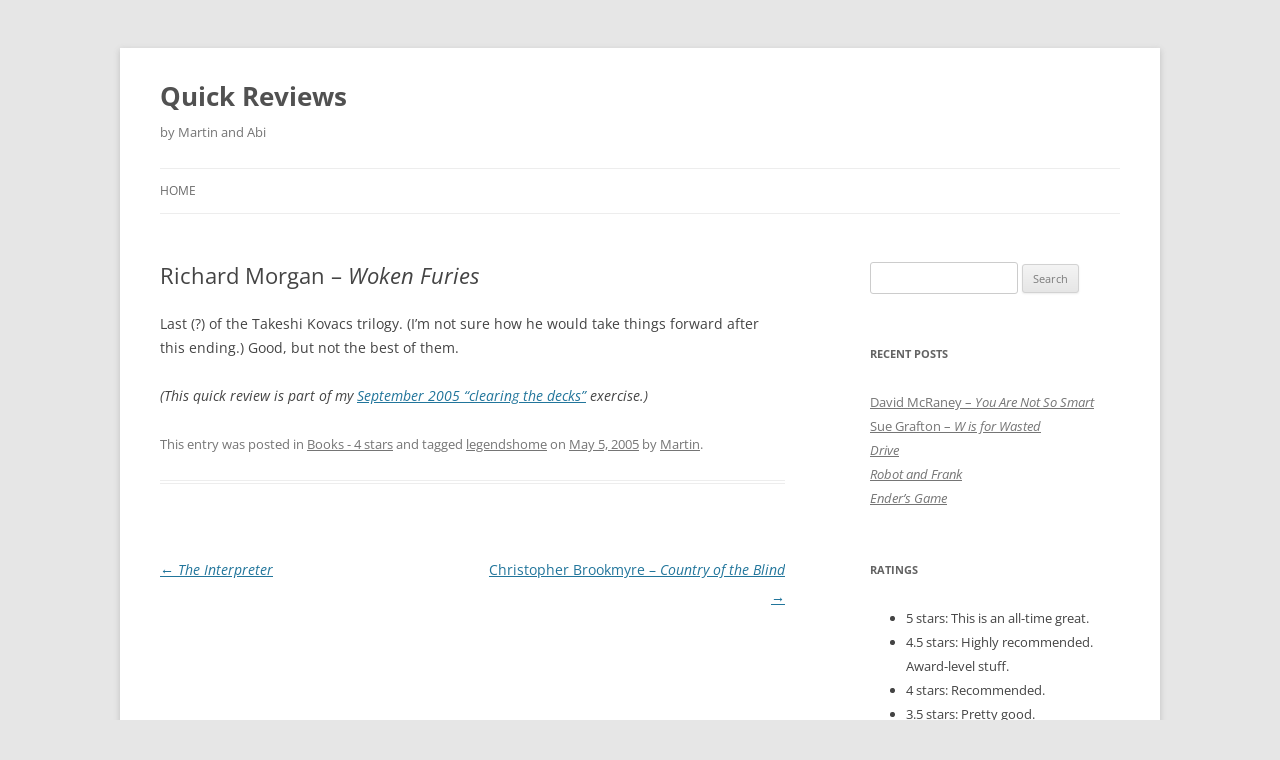

--- FILE ---
content_type: text/html; charset=UTF-8
request_url: https://sunpig.com/quickreviews/2005/05/05/richard-morgan-woken-furies/
body_size: 9514
content:
<!DOCTYPE html>
<html lang="en-US" prefix="og: http://ogp.me/ns# fb: http://ogp.me/ns/fb#">
<head>
<meta charset="UTF-8" />
<meta name="viewport" content="width=device-width, initial-scale=1.0" />
<title>Richard Morgan &#8211; Woken Furies | Quick Reviews</title>
<link rel="profile" href="https://gmpg.org/xfn/11" />
<link rel="pingback" href="https://sunpig.com/quickreviews/xmlrpc.php">
<meta name='robots' content='max-image-preview:large' />
<link rel="alternate" type="application/rss+xml" title="Quick Reviews &raquo; Feed" href="https://sunpig.com/quickreviews/feed/" />
<link rel="alternate" type="application/rss+xml" title="Quick Reviews &raquo; Comments Feed" href="https://sunpig.com/quickreviews/comments/feed/" />
<link rel="alternate" type="application/rss+xml" title="Quick Reviews &raquo; Richard Morgan &#8211; Woken Furies Comments Feed" href="https://sunpig.com/quickreviews/2005/05/05/richard-morgan-woken-furies/feed/" />
<link rel="alternate" title="oEmbed (JSON)" type="application/json+oembed" href="https://sunpig.com/quickreviews/wp-json/oembed/1.0/embed?url=https%3A%2F%2Fsunpig.com%2Fquickreviews%2F2005%2F05%2F05%2Frichard-morgan-woken-furies%2F" />
<link rel="alternate" title="oEmbed (XML)" type="text/xml+oembed" href="https://sunpig.com/quickreviews/wp-json/oembed/1.0/embed?url=https%3A%2F%2Fsunpig.com%2Fquickreviews%2F2005%2F05%2F05%2Frichard-morgan-woken-furies%2F&#038;format=xml" />
<style id='wp-img-auto-sizes-contain-inline-css' type='text/css'>
img:is([sizes=auto i],[sizes^="auto," i]){contain-intrinsic-size:3000px 1500px}
/*# sourceURL=wp-img-auto-sizes-contain-inline-css */
</style>
<style id='wp-emoji-styles-inline-css' type='text/css'>

	img.wp-smiley, img.emoji {
		display: inline !important;
		border: none !important;
		box-shadow: none !important;
		height: 1em !important;
		width: 1em !important;
		margin: 0 0.07em !important;
		vertical-align: -0.1em !important;
		background: none !important;
		padding: 0 !important;
	}
/*# sourceURL=wp-emoji-styles-inline-css */
</style>
<style id='wp-block-library-inline-css' type='text/css'>
:root{--wp-block-synced-color:#7a00df;--wp-block-synced-color--rgb:122,0,223;--wp-bound-block-color:var(--wp-block-synced-color);--wp-editor-canvas-background:#ddd;--wp-admin-theme-color:#007cba;--wp-admin-theme-color--rgb:0,124,186;--wp-admin-theme-color-darker-10:#006ba1;--wp-admin-theme-color-darker-10--rgb:0,107,160.5;--wp-admin-theme-color-darker-20:#005a87;--wp-admin-theme-color-darker-20--rgb:0,90,135;--wp-admin-border-width-focus:2px}@media (min-resolution:192dpi){:root{--wp-admin-border-width-focus:1.5px}}.wp-element-button{cursor:pointer}:root .has-very-light-gray-background-color{background-color:#eee}:root .has-very-dark-gray-background-color{background-color:#313131}:root .has-very-light-gray-color{color:#eee}:root .has-very-dark-gray-color{color:#313131}:root .has-vivid-green-cyan-to-vivid-cyan-blue-gradient-background{background:linear-gradient(135deg,#00d084,#0693e3)}:root .has-purple-crush-gradient-background{background:linear-gradient(135deg,#34e2e4,#4721fb 50%,#ab1dfe)}:root .has-hazy-dawn-gradient-background{background:linear-gradient(135deg,#faaca8,#dad0ec)}:root .has-subdued-olive-gradient-background{background:linear-gradient(135deg,#fafae1,#67a671)}:root .has-atomic-cream-gradient-background{background:linear-gradient(135deg,#fdd79a,#004a59)}:root .has-nightshade-gradient-background{background:linear-gradient(135deg,#330968,#31cdcf)}:root .has-midnight-gradient-background{background:linear-gradient(135deg,#020381,#2874fc)}:root{--wp--preset--font-size--normal:16px;--wp--preset--font-size--huge:42px}.has-regular-font-size{font-size:1em}.has-larger-font-size{font-size:2.625em}.has-normal-font-size{font-size:var(--wp--preset--font-size--normal)}.has-huge-font-size{font-size:var(--wp--preset--font-size--huge)}.has-text-align-center{text-align:center}.has-text-align-left{text-align:left}.has-text-align-right{text-align:right}.has-fit-text{white-space:nowrap!important}#end-resizable-editor-section{display:none}.aligncenter{clear:both}.items-justified-left{justify-content:flex-start}.items-justified-center{justify-content:center}.items-justified-right{justify-content:flex-end}.items-justified-space-between{justify-content:space-between}.screen-reader-text{border:0;clip-path:inset(50%);height:1px;margin:-1px;overflow:hidden;padding:0;position:absolute;width:1px;word-wrap:normal!important}.screen-reader-text:focus{background-color:#ddd;clip-path:none;color:#444;display:block;font-size:1em;height:auto;left:5px;line-height:normal;padding:15px 23px 14px;text-decoration:none;top:5px;width:auto;z-index:100000}html :where(.has-border-color){border-style:solid}html :where([style*=border-top-color]){border-top-style:solid}html :where([style*=border-right-color]){border-right-style:solid}html :where([style*=border-bottom-color]){border-bottom-style:solid}html :where([style*=border-left-color]){border-left-style:solid}html :where([style*=border-width]){border-style:solid}html :where([style*=border-top-width]){border-top-style:solid}html :where([style*=border-right-width]){border-right-style:solid}html :where([style*=border-bottom-width]){border-bottom-style:solid}html :where([style*=border-left-width]){border-left-style:solid}html :where(img[class*=wp-image-]){height:auto;max-width:100%}:where(figure){margin:0 0 1em}html :where(.is-position-sticky){--wp-admin--admin-bar--position-offset:var(--wp-admin--admin-bar--height,0px)}@media screen and (max-width:600px){html :where(.is-position-sticky){--wp-admin--admin-bar--position-offset:0px}}

/*# sourceURL=wp-block-library-inline-css */
</style><style id='global-styles-inline-css' type='text/css'>
:root{--wp--preset--aspect-ratio--square: 1;--wp--preset--aspect-ratio--4-3: 4/3;--wp--preset--aspect-ratio--3-4: 3/4;--wp--preset--aspect-ratio--3-2: 3/2;--wp--preset--aspect-ratio--2-3: 2/3;--wp--preset--aspect-ratio--16-9: 16/9;--wp--preset--aspect-ratio--9-16: 9/16;--wp--preset--color--black: #000000;--wp--preset--color--cyan-bluish-gray: #abb8c3;--wp--preset--color--white: #fff;--wp--preset--color--pale-pink: #f78da7;--wp--preset--color--vivid-red: #cf2e2e;--wp--preset--color--luminous-vivid-orange: #ff6900;--wp--preset--color--luminous-vivid-amber: #fcb900;--wp--preset--color--light-green-cyan: #7bdcb5;--wp--preset--color--vivid-green-cyan: #00d084;--wp--preset--color--pale-cyan-blue: #8ed1fc;--wp--preset--color--vivid-cyan-blue: #0693e3;--wp--preset--color--vivid-purple: #9b51e0;--wp--preset--color--blue: #21759b;--wp--preset--color--dark-gray: #444;--wp--preset--color--medium-gray: #9f9f9f;--wp--preset--color--light-gray: #e6e6e6;--wp--preset--gradient--vivid-cyan-blue-to-vivid-purple: linear-gradient(135deg,rgb(6,147,227) 0%,rgb(155,81,224) 100%);--wp--preset--gradient--light-green-cyan-to-vivid-green-cyan: linear-gradient(135deg,rgb(122,220,180) 0%,rgb(0,208,130) 100%);--wp--preset--gradient--luminous-vivid-amber-to-luminous-vivid-orange: linear-gradient(135deg,rgb(252,185,0) 0%,rgb(255,105,0) 100%);--wp--preset--gradient--luminous-vivid-orange-to-vivid-red: linear-gradient(135deg,rgb(255,105,0) 0%,rgb(207,46,46) 100%);--wp--preset--gradient--very-light-gray-to-cyan-bluish-gray: linear-gradient(135deg,rgb(238,238,238) 0%,rgb(169,184,195) 100%);--wp--preset--gradient--cool-to-warm-spectrum: linear-gradient(135deg,rgb(74,234,220) 0%,rgb(151,120,209) 20%,rgb(207,42,186) 40%,rgb(238,44,130) 60%,rgb(251,105,98) 80%,rgb(254,248,76) 100%);--wp--preset--gradient--blush-light-purple: linear-gradient(135deg,rgb(255,206,236) 0%,rgb(152,150,240) 100%);--wp--preset--gradient--blush-bordeaux: linear-gradient(135deg,rgb(254,205,165) 0%,rgb(254,45,45) 50%,rgb(107,0,62) 100%);--wp--preset--gradient--luminous-dusk: linear-gradient(135deg,rgb(255,203,112) 0%,rgb(199,81,192) 50%,rgb(65,88,208) 100%);--wp--preset--gradient--pale-ocean: linear-gradient(135deg,rgb(255,245,203) 0%,rgb(182,227,212) 50%,rgb(51,167,181) 100%);--wp--preset--gradient--electric-grass: linear-gradient(135deg,rgb(202,248,128) 0%,rgb(113,206,126) 100%);--wp--preset--gradient--midnight: linear-gradient(135deg,rgb(2,3,129) 0%,rgb(40,116,252) 100%);--wp--preset--font-size--small: 13px;--wp--preset--font-size--medium: 20px;--wp--preset--font-size--large: 36px;--wp--preset--font-size--x-large: 42px;--wp--preset--spacing--20: 0.44rem;--wp--preset--spacing--30: 0.67rem;--wp--preset--spacing--40: 1rem;--wp--preset--spacing--50: 1.5rem;--wp--preset--spacing--60: 2.25rem;--wp--preset--spacing--70: 3.38rem;--wp--preset--spacing--80: 5.06rem;--wp--preset--shadow--natural: 6px 6px 9px rgba(0, 0, 0, 0.2);--wp--preset--shadow--deep: 12px 12px 50px rgba(0, 0, 0, 0.4);--wp--preset--shadow--sharp: 6px 6px 0px rgba(0, 0, 0, 0.2);--wp--preset--shadow--outlined: 6px 6px 0px -3px rgb(255, 255, 255), 6px 6px rgb(0, 0, 0);--wp--preset--shadow--crisp: 6px 6px 0px rgb(0, 0, 0);}:where(.is-layout-flex){gap: 0.5em;}:where(.is-layout-grid){gap: 0.5em;}body .is-layout-flex{display: flex;}.is-layout-flex{flex-wrap: wrap;align-items: center;}.is-layout-flex > :is(*, div){margin: 0;}body .is-layout-grid{display: grid;}.is-layout-grid > :is(*, div){margin: 0;}:where(.wp-block-columns.is-layout-flex){gap: 2em;}:where(.wp-block-columns.is-layout-grid){gap: 2em;}:where(.wp-block-post-template.is-layout-flex){gap: 1.25em;}:where(.wp-block-post-template.is-layout-grid){gap: 1.25em;}.has-black-color{color: var(--wp--preset--color--black) !important;}.has-cyan-bluish-gray-color{color: var(--wp--preset--color--cyan-bluish-gray) !important;}.has-white-color{color: var(--wp--preset--color--white) !important;}.has-pale-pink-color{color: var(--wp--preset--color--pale-pink) !important;}.has-vivid-red-color{color: var(--wp--preset--color--vivid-red) !important;}.has-luminous-vivid-orange-color{color: var(--wp--preset--color--luminous-vivid-orange) !important;}.has-luminous-vivid-amber-color{color: var(--wp--preset--color--luminous-vivid-amber) !important;}.has-light-green-cyan-color{color: var(--wp--preset--color--light-green-cyan) !important;}.has-vivid-green-cyan-color{color: var(--wp--preset--color--vivid-green-cyan) !important;}.has-pale-cyan-blue-color{color: var(--wp--preset--color--pale-cyan-blue) !important;}.has-vivid-cyan-blue-color{color: var(--wp--preset--color--vivid-cyan-blue) !important;}.has-vivid-purple-color{color: var(--wp--preset--color--vivid-purple) !important;}.has-black-background-color{background-color: var(--wp--preset--color--black) !important;}.has-cyan-bluish-gray-background-color{background-color: var(--wp--preset--color--cyan-bluish-gray) !important;}.has-white-background-color{background-color: var(--wp--preset--color--white) !important;}.has-pale-pink-background-color{background-color: var(--wp--preset--color--pale-pink) !important;}.has-vivid-red-background-color{background-color: var(--wp--preset--color--vivid-red) !important;}.has-luminous-vivid-orange-background-color{background-color: var(--wp--preset--color--luminous-vivid-orange) !important;}.has-luminous-vivid-amber-background-color{background-color: var(--wp--preset--color--luminous-vivid-amber) !important;}.has-light-green-cyan-background-color{background-color: var(--wp--preset--color--light-green-cyan) !important;}.has-vivid-green-cyan-background-color{background-color: var(--wp--preset--color--vivid-green-cyan) !important;}.has-pale-cyan-blue-background-color{background-color: var(--wp--preset--color--pale-cyan-blue) !important;}.has-vivid-cyan-blue-background-color{background-color: var(--wp--preset--color--vivid-cyan-blue) !important;}.has-vivid-purple-background-color{background-color: var(--wp--preset--color--vivid-purple) !important;}.has-black-border-color{border-color: var(--wp--preset--color--black) !important;}.has-cyan-bluish-gray-border-color{border-color: var(--wp--preset--color--cyan-bluish-gray) !important;}.has-white-border-color{border-color: var(--wp--preset--color--white) !important;}.has-pale-pink-border-color{border-color: var(--wp--preset--color--pale-pink) !important;}.has-vivid-red-border-color{border-color: var(--wp--preset--color--vivid-red) !important;}.has-luminous-vivid-orange-border-color{border-color: var(--wp--preset--color--luminous-vivid-orange) !important;}.has-luminous-vivid-amber-border-color{border-color: var(--wp--preset--color--luminous-vivid-amber) !important;}.has-light-green-cyan-border-color{border-color: var(--wp--preset--color--light-green-cyan) !important;}.has-vivid-green-cyan-border-color{border-color: var(--wp--preset--color--vivid-green-cyan) !important;}.has-pale-cyan-blue-border-color{border-color: var(--wp--preset--color--pale-cyan-blue) !important;}.has-vivid-cyan-blue-border-color{border-color: var(--wp--preset--color--vivid-cyan-blue) !important;}.has-vivid-purple-border-color{border-color: var(--wp--preset--color--vivid-purple) !important;}.has-vivid-cyan-blue-to-vivid-purple-gradient-background{background: var(--wp--preset--gradient--vivid-cyan-blue-to-vivid-purple) !important;}.has-light-green-cyan-to-vivid-green-cyan-gradient-background{background: var(--wp--preset--gradient--light-green-cyan-to-vivid-green-cyan) !important;}.has-luminous-vivid-amber-to-luminous-vivid-orange-gradient-background{background: var(--wp--preset--gradient--luminous-vivid-amber-to-luminous-vivid-orange) !important;}.has-luminous-vivid-orange-to-vivid-red-gradient-background{background: var(--wp--preset--gradient--luminous-vivid-orange-to-vivid-red) !important;}.has-very-light-gray-to-cyan-bluish-gray-gradient-background{background: var(--wp--preset--gradient--very-light-gray-to-cyan-bluish-gray) !important;}.has-cool-to-warm-spectrum-gradient-background{background: var(--wp--preset--gradient--cool-to-warm-spectrum) !important;}.has-blush-light-purple-gradient-background{background: var(--wp--preset--gradient--blush-light-purple) !important;}.has-blush-bordeaux-gradient-background{background: var(--wp--preset--gradient--blush-bordeaux) !important;}.has-luminous-dusk-gradient-background{background: var(--wp--preset--gradient--luminous-dusk) !important;}.has-pale-ocean-gradient-background{background: var(--wp--preset--gradient--pale-ocean) !important;}.has-electric-grass-gradient-background{background: var(--wp--preset--gradient--electric-grass) !important;}.has-midnight-gradient-background{background: var(--wp--preset--gradient--midnight) !important;}.has-small-font-size{font-size: var(--wp--preset--font-size--small) !important;}.has-medium-font-size{font-size: var(--wp--preset--font-size--medium) !important;}.has-large-font-size{font-size: var(--wp--preset--font-size--large) !important;}.has-x-large-font-size{font-size: var(--wp--preset--font-size--x-large) !important;}
/*# sourceURL=global-styles-inline-css */
</style>

<style id='classic-theme-styles-inline-css' type='text/css'>
/*! This file is auto-generated */
.wp-block-button__link{color:#fff;background-color:#32373c;border-radius:9999px;box-shadow:none;text-decoration:none;padding:calc(.667em + 2px) calc(1.333em + 2px);font-size:1.125em}.wp-block-file__button{background:#32373c;color:#fff;text-decoration:none}
/*# sourceURL=/wp-includes/css/classic-themes.min.css */
</style>
<link rel='stylesheet' id='twentytwelve-fonts-css' href='https://sunpig.com/quickreviews/wp-content/themes/twentytwelve/fonts/font-open-sans.css?ver=20230328' type='text/css' media='all' />
<link rel='stylesheet' id='twentytwelve-style-css' href='https://sunpig.com/quickreviews/wp-content/themes/twentytwelve/style.css?ver=20251202' type='text/css' media='all' />
<link rel='stylesheet' id='twentytwelve-block-style-css' href='https://sunpig.com/quickreviews/wp-content/themes/twentytwelve/css/blocks.css?ver=20251031' type='text/css' media='all' />
<script type="text/javascript" src="https://sunpig.com/quickreviews/wp-includes/js/jquery/jquery.min.js?ver=3.7.1" id="jquery-core-js"></script>
<script type="text/javascript" src="https://sunpig.com/quickreviews/wp-includes/js/jquery/jquery-migrate.min.js?ver=3.4.1" id="jquery-migrate-js"></script>
<script type="text/javascript" src="https://sunpig.com/quickreviews/wp-content/themes/twentytwelve/js/navigation.js?ver=20250303" id="twentytwelve-navigation-js" defer="defer" data-wp-strategy="defer"></script>
<link rel="https://api.w.org/" href="https://sunpig.com/quickreviews/wp-json/" /><link rel="alternate" title="JSON" type="application/json" href="https://sunpig.com/quickreviews/wp-json/wp/v2/posts/1584" /><link rel="EditURI" type="application/rsd+xml" title="RSD" href="https://sunpig.com/quickreviews/xmlrpc.php?rsd" />
<meta name="generator" content="WordPress 6.9" />
<link rel="canonical" href="https://sunpig.com/quickreviews/2005/05/05/richard-morgan-woken-furies/" />
<link rel='shortlink' href='https://sunpig.com/quickreviews/?p=1584' />

<!-- START - Open Graph and Twitter Card Tags 3.3.7 -->
 <!-- Facebook Open Graph -->
  <meta property="og:locale" content="en_US"/>
  <meta property="og:site_name" content="Quick Reviews"/>
  <meta property="og:title" content="Richard Morgan - Woken Furies"/>
  <meta property="og:url" content="https://sunpig.com/quickreviews/2005/05/05/richard-morgan-woken-furies/"/>
  <meta property="og:type" content="article"/>
  <meta property="og:description" content="Last (?) of the Takeshi Kovacs trilogy.  (I&#039;m not sure how he would take things forward after this ending.)  Good, but not the best of them.

(This quick review is part of my September 2005 &quot;clearing the decks&quot; exercise.)"/>
  <meta property="article:published_time" content="2005-05-05T10:31:29+00:00"/>
  <meta property="article:modified_time" content="2006-12-30T16:27:14+00:00" />
  <meta property="og:updated_time" content="2006-12-30T16:27:14+00:00" />
  <meta property="article:section" content="Books - 4 stars"/>
 <!-- Google+ / Schema.org -->
  <meta itemprop="name" content="Richard Morgan - Woken Furies"/>
  <meta itemprop="headline" content="Richard Morgan - Woken Furies"/>
  <meta itemprop="description" content="Last (?) of the Takeshi Kovacs trilogy.  (I&#039;m not sure how he would take things forward after this ending.)  Good, but not the best of them.

(This quick review is part of my September 2005 &quot;clearing the decks&quot; exercise.)"/>
  <meta itemprop="datePublished" content="2005-05-05"/>
  <meta itemprop="dateModified" content="2006-12-30T16:27:14+00:00" />
  <meta itemprop="author" content="Martin"/>
  <!--<meta itemprop="publisher" content="Quick Reviews"/>--> <!-- To solve: The attribute publisher.itemtype has an invalid value -->
 <!-- Twitter Cards -->
  <meta name="twitter:title" content="Richard Morgan - Woken Furies"/>
  <meta name="twitter:url" content="https://sunpig.com/quickreviews/2005/05/05/richard-morgan-woken-furies/"/>
  <meta name="twitter:description" content="Last (?) of the Takeshi Kovacs trilogy.  (I&#039;m not sure how he would take things forward after this ending.)  Good, but not the best of them.

(This quick review is part of my September 2005 &quot;clearing the decks&quot; exercise.)"/>
  <meta name="twitter:card" content="summary_large_image"/>
 <!-- SEO -->
 <!-- Misc. tags -->
 <!-- is_singular -->
<!-- END - Open Graph and Twitter Card Tags 3.3.7 -->
	
</head>

<body class="wp-singular post-template-default single single-post postid-1584 single-format-standard wp-embed-responsive wp-theme-twentytwelve custom-font-enabled">
<div id="page" class="hfeed site">
	<a class="screen-reader-text skip-link" href="#content">Skip to content</a>
	<header id="masthead" class="site-header">
		<hgroup>
							<h1 class="site-title"><a href="https://sunpig.com/quickreviews/" rel="home" >Quick Reviews</a></h1>
								<h2 class="site-description">by Martin and Abi</h2>
					</hgroup>

		<nav id="site-navigation" class="main-navigation">
			<button class="menu-toggle">Menu</button>
			<div class="nav-menu"><ul>
<li ><a href="https://sunpig.com/quickreviews/">Home</a></li></ul></div>
		</nav><!-- #site-navigation -->

			</header><!-- #masthead -->

	<div id="main" class="wrapper">

	<div id="primary" class="site-content">
		<div id="content" role="main">

			
				
	<article id="post-1584" class="post-1584 post type-post status-publish format-standard hentry category-books_4_stars tag-legendshome">
				<header class="entry-header">
			
						<h1 class="entry-title">Richard Morgan &#8211; <i>Woken Furies</i></h1>
								</header><!-- .entry-header -->

				<div class="entry-content">
			<p>Last (?) of the Takeshi Kovacs trilogy.  (I&#8217;m not sure how he would take things forward after this ending.)  Good, but not the best of them.</p>
<p><i>(This quick review is part of my <a href="http://www.sunpig.com/martin/archives/2005/09/14/clearing_the_decks/">September 2005 &#8220;clearing the decks&#8221;</a> exercise.)</i></p>
					</div><!-- .entry-content -->
		
		<footer class="entry-meta">
			This entry was posted in <a href="https://sunpig.com/quickreviews/category/books_4_stars/" rel="category tag">Books - 4 stars</a> and tagged <a href="https://sunpig.com/quickreviews/tag/legendshome/" rel="tag">legendshome</a> on <a href="https://sunpig.com/quickreviews/2005/05/05/richard-morgan-woken-furies/" title="10:31 am" rel="bookmark"><time class="entry-date" datetime="2005-05-05T10:31:29+00:00">May 5, 2005</time></a><span class="by-author"> by <span class="author vcard"><a class="url fn n" href="https://sunpig.com/quickreviews/author/martin/" title="View all posts by Martin" rel="author">Martin</a></span></span>.								</footer><!-- .entry-meta -->
	</article><!-- #post -->

				<nav class="nav-single">
					<h3 class="assistive-text">Post navigation</h3>
					<span class="nav-previous"><a href="https://sunpig.com/quickreviews/2005/05/05/the-interpreter/" rel="prev"><span class="meta-nav">&larr;</span> <i>The Interpreter</i></a></span>
					<span class="nav-next"><a href="https://sunpig.com/quickreviews/2005/05/22/christopher-brookmyre-country-of-the-blind/" rel="next">Christopher Brookmyre &#8211; <i>Country of the Blind</i> <span class="meta-nav">&rarr;</span></a></span>
				</nav><!-- .nav-single -->

				
<div id="comments" class="comments-area">

	
	
	
</div><!-- #comments .comments-area -->

			
		</div><!-- #content -->
	</div><!-- #primary -->


			<div id="secondary" class="widget-area" role="complementary">
			<aside id="search-2" class="widget widget_search"><form role="search" method="get" id="searchform" class="searchform" action="https://sunpig.com/quickreviews/">
				<div>
					<label class="screen-reader-text" for="s">Search for:</label>
					<input type="text" value="" name="s" id="s" />
					<input type="submit" id="searchsubmit" value="Search" />
				</div>
			</form></aside>
		<aside id="recent-posts-2" class="widget widget_recent_entries">
		<h3 class="widget-title">Recent Posts</h3>
		<ul>
											<li>
					<a href="https://sunpig.com/quickreviews/2014/02/09/david-mcraney-you-are-not-so-smart/">David McRaney &#8211; <i>You Are Not So Smart</i></a>
									</li>
											<li>
					<a href="https://sunpig.com/quickreviews/2014/02/09/sue-grafton-w-is-for-wasted/">Sue Grafton &#8211; <i>W is for Wasted</i></a>
									</li>
											<li>
					<a href="https://sunpig.com/quickreviews/2014/02/09/drive/"><i>Drive</i></a>
									</li>
											<li>
					<a href="https://sunpig.com/quickreviews/2014/02/09/robot-and-frank/"><i>Robot and Frank</i></a>
									</li>
											<li>
					<a href="https://sunpig.com/quickreviews/2014/01/27/enders-game/"><i>Ender&#8217;s Game</i></a>
									</li>
					</ul>

		</aside><aside id="text-2" class="widget widget_text"><h3 class="widget-title">Ratings</h3>			<div class="textwidget"><ul>
<li>5 stars: This is an all-time great.</li>
<li>4.5 stars: Highly recommended.  Award-level stuff.</li>
<li>4 stars: Recommended.</li>
<li>3.5 stars: Pretty good.</li>
<li>3 stars: Solid and enjoyable.</li>
<li>2.5 stars: Almost okay, but too flawed to make the grade.</li>
<li>2 stars: Disappointing.</li>
<li>1.5 stars: More than just disappointing: actively bad.
<li>1 star: Don't waste your time.</li>
<li>0.5 stars: Drivel.  May have one small redeeming feature.</li>
<li>0 stars: Utter rubbish.  Give me my life back!</li>
</ul></div>
		</aside><aside id="archives-2" class="widget widget_archive"><h3 class="widget-title">Archives</h3>
			<ul>
					<li><a href='https://sunpig.com/quickreviews/2014/02/'>February 2014</a></li>
	<li><a href='https://sunpig.com/quickreviews/2014/01/'>January 2014</a></li>
	<li><a href='https://sunpig.com/quickreviews/2009/01/'>January 2009</a></li>
	<li><a href='https://sunpig.com/quickreviews/2008/05/'>May 2008</a></li>
	<li><a href='https://sunpig.com/quickreviews/2008/02/'>February 2008</a></li>
	<li><a href='https://sunpig.com/quickreviews/2007/12/'>December 2007</a></li>
	<li><a href='https://sunpig.com/quickreviews/2007/06/'>June 2007</a></li>
	<li><a href='https://sunpig.com/quickreviews/2007/05/'>May 2007</a></li>
	<li><a href='https://sunpig.com/quickreviews/2007/03/'>March 2007</a></li>
	<li><a href='https://sunpig.com/quickreviews/2007/02/'>February 2007</a></li>
	<li><a href='https://sunpig.com/quickreviews/2006/12/'>December 2006</a></li>
	<li><a href='https://sunpig.com/quickreviews/2006/11/'>November 2006</a></li>
	<li><a href='https://sunpig.com/quickreviews/2006/10/'>October 2006</a></li>
	<li><a href='https://sunpig.com/quickreviews/2006/09/'>September 2006</a></li>
	<li><a href='https://sunpig.com/quickreviews/2006/08/'>August 2006</a></li>
	<li><a href='https://sunpig.com/quickreviews/2006/07/'>July 2006</a></li>
	<li><a href='https://sunpig.com/quickreviews/2006/06/'>June 2006</a></li>
	<li><a href='https://sunpig.com/quickreviews/2006/05/'>May 2006</a></li>
	<li><a href='https://sunpig.com/quickreviews/2006/04/'>April 2006</a></li>
	<li><a href='https://sunpig.com/quickreviews/2006/03/'>March 2006</a></li>
	<li><a href='https://sunpig.com/quickreviews/2006/02/'>February 2006</a></li>
	<li><a href='https://sunpig.com/quickreviews/2006/01/'>January 2006</a></li>
	<li><a href='https://sunpig.com/quickreviews/2005/12/'>December 2005</a></li>
	<li><a href='https://sunpig.com/quickreviews/2005/11/'>November 2005</a></li>
	<li><a href='https://sunpig.com/quickreviews/2005/10/'>October 2005</a></li>
	<li><a href='https://sunpig.com/quickreviews/2005/09/'>September 2005</a></li>
	<li><a href='https://sunpig.com/quickreviews/2005/08/'>August 2005</a></li>
	<li><a href='https://sunpig.com/quickreviews/2005/07/'>July 2005</a></li>
	<li><a href='https://sunpig.com/quickreviews/2005/06/'>June 2005</a></li>
	<li><a href='https://sunpig.com/quickreviews/2005/05/'>May 2005</a></li>
	<li><a href='https://sunpig.com/quickreviews/2005/04/'>April 2005</a></li>
	<li><a href='https://sunpig.com/quickreviews/2005/03/'>March 2005</a></li>
	<li><a href='https://sunpig.com/quickreviews/2005/02/'>February 2005</a></li>
	<li><a href='https://sunpig.com/quickreviews/2005/01/'>January 2005</a></li>
	<li><a href='https://sunpig.com/quickreviews/2004/12/'>December 2004</a></li>
	<li><a href='https://sunpig.com/quickreviews/2004/11/'>November 2004</a></li>
	<li><a href='https://sunpig.com/quickreviews/2004/10/'>October 2004</a></li>
	<li><a href='https://sunpig.com/quickreviews/2004/09/'>September 2004</a></li>
	<li><a href='https://sunpig.com/quickreviews/2004/08/'>August 2004</a></li>
	<li><a href='https://sunpig.com/quickreviews/2004/07/'>July 2004</a></li>
	<li><a href='https://sunpig.com/quickreviews/2004/06/'>June 2004</a></li>
	<li><a href='https://sunpig.com/quickreviews/2004/05/'>May 2004</a></li>
	<li><a href='https://sunpig.com/quickreviews/2004/04/'>April 2004</a></li>
	<li><a href='https://sunpig.com/quickreviews/2004/03/'>March 2004</a></li>
	<li><a href='https://sunpig.com/quickreviews/2004/02/'>February 2004</a></li>
	<li><a href='https://sunpig.com/quickreviews/2004/01/'>January 2004</a></li>
	<li><a href='https://sunpig.com/quickreviews/2003/12/'>December 2003</a></li>
	<li><a href='https://sunpig.com/quickreviews/2003/11/'>November 2003</a></li>
	<li><a href='https://sunpig.com/quickreviews/2003/10/'>October 2003</a></li>
	<li><a href='https://sunpig.com/quickreviews/2003/09/'>September 2003</a></li>
	<li><a href='https://sunpig.com/quickreviews/2003/08/'>August 2003</a></li>
	<li><a href='https://sunpig.com/quickreviews/2003/07/'>July 2003</a></li>
	<li><a href='https://sunpig.com/quickreviews/2003/06/'>June 2003</a></li>
	<li><a href='https://sunpig.com/quickreviews/2003/05/'>May 2003</a></li>
	<li><a href='https://sunpig.com/quickreviews/2003/04/'>April 2003</a></li>
	<li><a href='https://sunpig.com/quickreviews/2003/03/'>March 2003</a></li>
	<li><a href='https://sunpig.com/quickreviews/2003/02/'>February 2003</a></li>
	<li><a href='https://sunpig.com/quickreviews/2003/01/'>January 2003</a></li>
	<li><a href='https://sunpig.com/quickreviews/2002/12/'>December 2002</a></li>
	<li><a href='https://sunpig.com/quickreviews/2002/11/'>November 2002</a></li>
	<li><a href='https://sunpig.com/quickreviews/2002/10/'>October 2002</a></li>
	<li><a href='https://sunpig.com/quickreviews/2002/09/'>September 2002</a></li>
	<li><a href='https://sunpig.com/quickreviews/2000/03/'>March 2000</a></li>
	<li><a href='https://sunpig.com/quickreviews/2000/02/'>February 2000</a></li>
			</ul>

			</aside><aside id="categories-2" class="widget widget_categories"><h3 class="widget-title">Categories</h3>
			<ul>
					<li class="cat-item cat-item-65"><a href="https://sunpig.com/quickreviews/category/books_0_stars/">Books &#8211; 0 stars</a>
</li>
	<li class="cat-item cat-item-63"><a href="https://sunpig.com/quickreviews/category/books_1_star/">Books &#8211; 1 star</a>
</li>
	<li class="cat-item cat-item-62"><a href="https://sunpig.com/quickreviews/category/books_15_stars/">Books &#8211; 1.5 stars</a>
</li>
	<li class="cat-item cat-item-61"><a href="https://sunpig.com/quickreviews/category/books_2_stars/">Books &#8211; 2 stars</a>
</li>
	<li class="cat-item cat-item-60"><a href="https://sunpig.com/quickreviews/category/books_25_stars/">Books &#8211; 2.5 stars</a>
</li>
	<li class="cat-item cat-item-59"><a href="https://sunpig.com/quickreviews/category/books_3_stars/">Books &#8211; 3 stars</a>
</li>
	<li class="cat-item cat-item-58"><a href="https://sunpig.com/quickreviews/category/books_35_stars/">Books &#8211; 3.5 stars</a>
</li>
	<li class="cat-item cat-item-57"><a href="https://sunpig.com/quickreviews/category/books_4_stars/">Books &#8211; 4 stars</a>
</li>
	<li class="cat-item cat-item-56"><a href="https://sunpig.com/quickreviews/category/books_45_stars/">Books &#8211; 4.5 stars</a>
</li>
	<li class="cat-item cat-item-55"><a href="https://sunpig.com/quickreviews/category/books_5_stars/">Books &#8211; 5 stars</a>
</li>
	<li class="cat-item cat-item-76"><a href="https://sunpig.com/quickreviews/category/films_0_stars/">Films &#8211; 0 stars</a>
</li>
	<li class="cat-item cat-item-75"><a href="https://sunpig.com/quickreviews/category/films_05_stars/">Films &#8211; 0.5 stars</a>
</li>
	<li class="cat-item cat-item-74"><a href="https://sunpig.com/quickreviews/category/films_1_star/">Films &#8211; 1 star</a>
</li>
	<li class="cat-item cat-item-73"><a href="https://sunpig.com/quickreviews/category/films_15_stars/">Films &#8211; 1.5 stars</a>
</li>
	<li class="cat-item cat-item-72"><a href="https://sunpig.com/quickreviews/category/films_2_stars/">Films &#8211; 2 stars</a>
</li>
	<li class="cat-item cat-item-71"><a href="https://sunpig.com/quickreviews/category/films_25_stars/">Films &#8211; 2.5 stars</a>
</li>
	<li class="cat-item cat-item-70"><a href="https://sunpig.com/quickreviews/category/films_3_stars/">Films &#8211; 3 stars</a>
</li>
	<li class="cat-item cat-item-69"><a href="https://sunpig.com/quickreviews/category/films_35_stars/">Films &#8211; 3.5 stars</a>
</li>
	<li class="cat-item cat-item-68"><a href="https://sunpig.com/quickreviews/category/films_4_stars/">Films &#8211; 4 stars</a>
</li>
	<li class="cat-item cat-item-67"><a href="https://sunpig.com/quickreviews/category/films_45_stars/">Films &#8211; 4.5 stars</a>
</li>
	<li class="cat-item cat-item-66"><a href="https://sunpig.com/quickreviews/category/films_5_stars/">Films &#8211; 5 stars</a>
</li>
	<li class="cat-item cat-item-87"><a href="https://sunpig.com/quickreviews/category/food_0_stars/">Food &#8211; 0 stars</a>
</li>
	<li class="cat-item cat-item-86"><a href="https://sunpig.com/quickreviews/category/food_05_stars/">Food &#8211; 0.5 stars</a>
</li>
	<li class="cat-item cat-item-83"><a href="https://sunpig.com/quickreviews/category/food_2_stars/">Food &#8211; 2 stars</a>
</li>
	<li class="cat-item cat-item-82"><a href="https://sunpig.com/quickreviews/category/food_25_stars/">Food &#8211; 2.5 stars</a>
</li>
	<li class="cat-item cat-item-81"><a href="https://sunpig.com/quickreviews/category/food_3_stars/">Food &#8211; 3 stars</a>
</li>
	<li class="cat-item cat-item-80"><a href="https://sunpig.com/quickreviews/category/food_35_stars/">Food &#8211; 3.5 stars</a>
</li>
	<li class="cat-item cat-item-79"><a href="https://sunpig.com/quickreviews/category/food_4_stars/">Food &#8211; 4 stars</a>
</li>
	<li class="cat-item cat-item-78"><a href="https://sunpig.com/quickreviews/category/food_45_stars/">Food &#8211; 4.5 stars</a>
</li>
	<li class="cat-item cat-item-77"><a href="https://sunpig.com/quickreviews/category/food_5_stars/">Food &#8211; 5 stars</a>
</li>
	<li class="cat-item cat-item-105"><a href="https://sunpig.com/quickreviews/category/music_3_stars/">Music &#8211; 3 stars</a>
</li>
	<li class="cat-item cat-item-106"><a href="https://sunpig.com/quickreviews/category/music_35_stars/">Music &#8211; 3.5 stars</a>
</li>
	<li class="cat-item cat-item-109"><a href="https://sunpig.com/quickreviews/category/music_5_stars/">Music &#8211; 5 stars</a>
</li>
			</ul>

			</aside><aside id="meta-2" class="widget widget_meta"><h3 class="widget-title">Meta</h3>
		<ul>
						<li><a href="https://sunpig.com/quickreviews/wp-login.php">Log in</a></li>
			<li><a href="https://sunpig.com/quickreviews/feed/">Entries feed</a></li>
			<li><a href="https://sunpig.com/quickreviews/comments/feed/">Comments feed</a></li>

			<li><a href="https://wordpress.org/">WordPress.org</a></li>
		</ul>

		</aside>		</div><!-- #secondary -->
		</div><!-- #main .wrapper -->
	<footer id="colophon" role="contentinfo">
		<div class="site-info">
									<a href="https://wordpress.org/" class="imprint" title="Semantic Personal Publishing Platform">
				Proudly powered by WordPress			</a>
		</div><!-- .site-info -->
	</footer><!-- #colophon -->
</div><!-- #page -->

<script type="speculationrules">
{"prefetch":[{"source":"document","where":{"and":[{"href_matches":"/quickreviews/*"},{"not":{"href_matches":["/quickreviews/wp-*.php","/quickreviews/wp-admin/*","/quickreviews/wp-content/uploads/sites/4/*","/quickreviews/wp-content/*","/quickreviews/wp-content/plugins/*","/quickreviews/wp-content/themes/twentytwelve/*","/quickreviews/*\\?(.+)"]}},{"not":{"selector_matches":"a[rel~=\"nofollow\"]"}},{"not":{"selector_matches":".no-prefetch, .no-prefetch a"}}]},"eagerness":"conservative"}]}
</script>
<script id="wp-emoji-settings" type="application/json">
{"baseUrl":"https://s.w.org/images/core/emoji/17.0.2/72x72/","ext":".png","svgUrl":"https://s.w.org/images/core/emoji/17.0.2/svg/","svgExt":".svg","source":{"concatemoji":"https://sunpig.com/quickreviews/wp-includes/js/wp-emoji-release.min.js?ver=6.9"}}
</script>
<script type="module">
/* <![CDATA[ */
/*! This file is auto-generated */
const a=JSON.parse(document.getElementById("wp-emoji-settings").textContent),o=(window._wpemojiSettings=a,"wpEmojiSettingsSupports"),s=["flag","emoji"];function i(e){try{var t={supportTests:e,timestamp:(new Date).valueOf()};sessionStorage.setItem(o,JSON.stringify(t))}catch(e){}}function c(e,t,n){e.clearRect(0,0,e.canvas.width,e.canvas.height),e.fillText(t,0,0);t=new Uint32Array(e.getImageData(0,0,e.canvas.width,e.canvas.height).data);e.clearRect(0,0,e.canvas.width,e.canvas.height),e.fillText(n,0,0);const a=new Uint32Array(e.getImageData(0,0,e.canvas.width,e.canvas.height).data);return t.every((e,t)=>e===a[t])}function p(e,t){e.clearRect(0,0,e.canvas.width,e.canvas.height),e.fillText(t,0,0);var n=e.getImageData(16,16,1,1);for(let e=0;e<n.data.length;e++)if(0!==n.data[e])return!1;return!0}function u(e,t,n,a){switch(t){case"flag":return n(e,"\ud83c\udff3\ufe0f\u200d\u26a7\ufe0f","\ud83c\udff3\ufe0f\u200b\u26a7\ufe0f")?!1:!n(e,"\ud83c\udde8\ud83c\uddf6","\ud83c\udde8\u200b\ud83c\uddf6")&&!n(e,"\ud83c\udff4\udb40\udc67\udb40\udc62\udb40\udc65\udb40\udc6e\udb40\udc67\udb40\udc7f","\ud83c\udff4\u200b\udb40\udc67\u200b\udb40\udc62\u200b\udb40\udc65\u200b\udb40\udc6e\u200b\udb40\udc67\u200b\udb40\udc7f");case"emoji":return!a(e,"\ud83e\u1fac8")}return!1}function f(e,t,n,a){let r;const o=(r="undefined"!=typeof WorkerGlobalScope&&self instanceof WorkerGlobalScope?new OffscreenCanvas(300,150):document.createElement("canvas")).getContext("2d",{willReadFrequently:!0}),s=(o.textBaseline="top",o.font="600 32px Arial",{});return e.forEach(e=>{s[e]=t(o,e,n,a)}),s}function r(e){var t=document.createElement("script");t.src=e,t.defer=!0,document.head.appendChild(t)}a.supports={everything:!0,everythingExceptFlag:!0},new Promise(t=>{let n=function(){try{var e=JSON.parse(sessionStorage.getItem(o));if("object"==typeof e&&"number"==typeof e.timestamp&&(new Date).valueOf()<e.timestamp+604800&&"object"==typeof e.supportTests)return e.supportTests}catch(e){}return null}();if(!n){if("undefined"!=typeof Worker&&"undefined"!=typeof OffscreenCanvas&&"undefined"!=typeof URL&&URL.createObjectURL&&"undefined"!=typeof Blob)try{var e="postMessage("+f.toString()+"("+[JSON.stringify(s),u.toString(),c.toString(),p.toString()].join(",")+"));",a=new Blob([e],{type:"text/javascript"});const r=new Worker(URL.createObjectURL(a),{name:"wpTestEmojiSupports"});return void(r.onmessage=e=>{i(n=e.data),r.terminate(),t(n)})}catch(e){}i(n=f(s,u,c,p))}t(n)}).then(e=>{for(const n in e)a.supports[n]=e[n],a.supports.everything=a.supports.everything&&a.supports[n],"flag"!==n&&(a.supports.everythingExceptFlag=a.supports.everythingExceptFlag&&a.supports[n]);var t;a.supports.everythingExceptFlag=a.supports.everythingExceptFlag&&!a.supports.flag,a.supports.everything||((t=a.source||{}).concatemoji?r(t.concatemoji):t.wpemoji&&t.twemoji&&(r(t.twemoji),r(t.wpemoji)))});
//# sourceURL=https://sunpig.com/quickreviews/wp-includes/js/wp-emoji-loader.min.js
/* ]]> */
</script>
</body>
</html>
